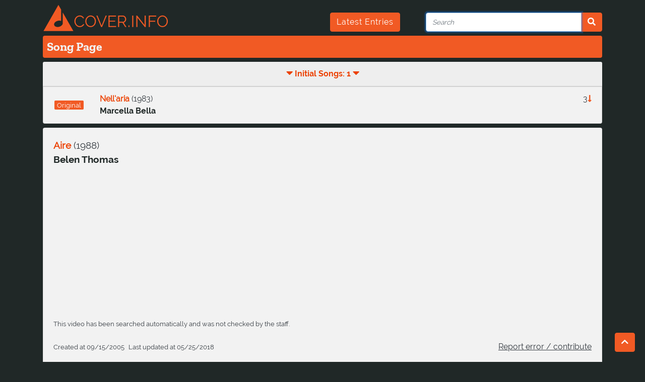

--- FILE ---
content_type: text/html; charset=utf-8
request_url: https://cover.info/api/song/get-detailed
body_size: 640
content:
{"youtube":{"modified":"2026-01-22T01:58:45.523Z","autogenerated":true,"id":"wjhhvFu_xZI"},"folksong":{"identifiers":[]},"languages":[],"live_version":false,"is_folksong":false,"correct":false,"keywords":["belen","thoma","thomas","aire"],"_id":"5acc308dd734b019b8766cc2","title":"Aire","artists":[{"artist":{"_id":"5acc307ad734b019b8719b3e","correct":false,"keywords":[],"names":[{"composer_name":false,"real_name":false,"name":"Belen Thomas","name_id":"jft428clf7opqgbjicr"}],"url_key":"Belen-Thomas","members":[],"sources":[],"search_terms":[],"createdAt":"2026-01-25T01:53:08.906Z","updatedAt":"2026-01-25T01:53:08.906Z"},"name_id":"jft428clf7opqgbjicr","delimiter":null}],"composers":[],"sources":[],"cover_count":0,"covers":[],"comment_de":"","release_date":"1988","createdAt":"2005-09-15T22:00:00.000Z","updatedAt":"2018-05-25T02:49:14.909Z","url_key":"Belen-Thomas-Aire","originals":[{"song":{"youtube":{"id":null,"autogenerated":true,"modified":"2023-06-03T01:50:47.822Z"},"folksong":{"identifiers":[]},"languages":[],"is_folksong":false,"correct":false,"_id":"5acc307ed734b019b873db38","title":"Nell'aria","artists":[{"artist":{"_id":"5acc307ad734b019b8725f2a","correct":true,"keywords":[],"names":[{"composer_name":false,"real_name":false,"name":"Marcella Bella","name_id":"jft428m9ngss1dxj25n"},{"composer_name":false,"real_name":false,"name":"Marcella","name_id":"jft428m9orxb6w4agbm"}],"url_key":"Marcella-Bella","members":[],"sources":[],"search_terms":[],"createdAt":"2026-01-25T01:53:08.905Z","updatedAt":"2026-01-25T01:53:08.905Z"},"name_id":"jft428m9ngss1dxj25n","delimiter":null}],"composers":[{"artist":{"_id":"5acc307cd734b019b8730528","correct":true,"keywords":[],"names":[{"composer_name":false,"real_name":false,"name_id":"jft428ts6p1rq64z1c","name":"Mogol"},{"composer_name":false,"real_name":true,"name":"Giulio Rapetti","name_id":"jft429hlinn6x5n5qc"}],"url_key":"Mogol","members":[],"sources":[],"search_terms":[],"createdAt":"2026-01-25T01:53:08.905Z","updatedAt":"2026-01-25T01:53:08.905Z"}},{"artist":{"_id":"5acc307ad734b019b8720527","correct":true,"keywords":[],"names":[{"composer_name":false,"real_name":false,"name":"Gianni Bella","name_id":"jft428hlxh7fo0etpnm"},{"composer_name":false,"real_name":true,"name":"Giovanni Bella","name_id":"k0po302nufmbr5d21o"}],"url_key":"Gianni-Bella","members":[],"sources":[],"search_terms":[],"createdAt":"2026-01-25T01:53:08.905Z","updatedAt":"2026-01-25T01:53:08.905Z"}}],"cover_count":3,"comment_de":"","release_date":"1983","url_key":"Marcella-Bella-Nell-aria","original_count":0},"relation":{"relation_type":"C","correct":false,"createdAt":"2005-09-15T22:00:00.000Z","updatedAt":"2005-09-15T22:00:00.000Z","timestamps":[]}}],"original_count":1}